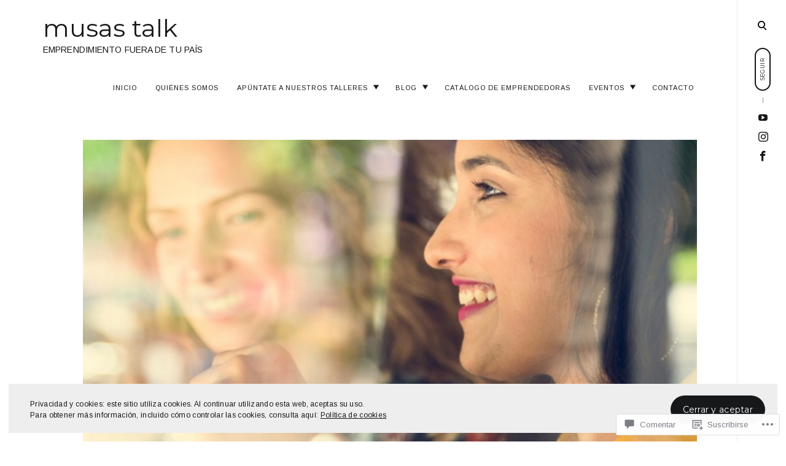

--- FILE ---
content_type: text/css;charset=utf-8
request_url: https://s0.wp.com/?custom-css=1&csblog=9J2Uz&cscache=6&csrev=86
body_size: 85
content:
header.site-header .custom-logo,header.site-header .retina-logo{max-width:400px}.site-footer{background-color:#c1ddd8}.site-footer .widget-title,.site-footer a,.site-footer p{color:#000;color:#000}.featured-slider .meta-data{display:none}.widget,.widget p{font-size:14px}body.masonry-layout .site-main article:not(.sticky) .entry-header .side-meta span.byline,body.masonry-layout .site-main article:not(.sticky) .entry-header .side-meta span.posted-on{display:none}.entry-header .side-meta span.byline,.entry-header .side-meta span.posted-on,.entry-header .side-meta span.cat-links,.entry-content .end-meta span.tags-links{display:none !important}